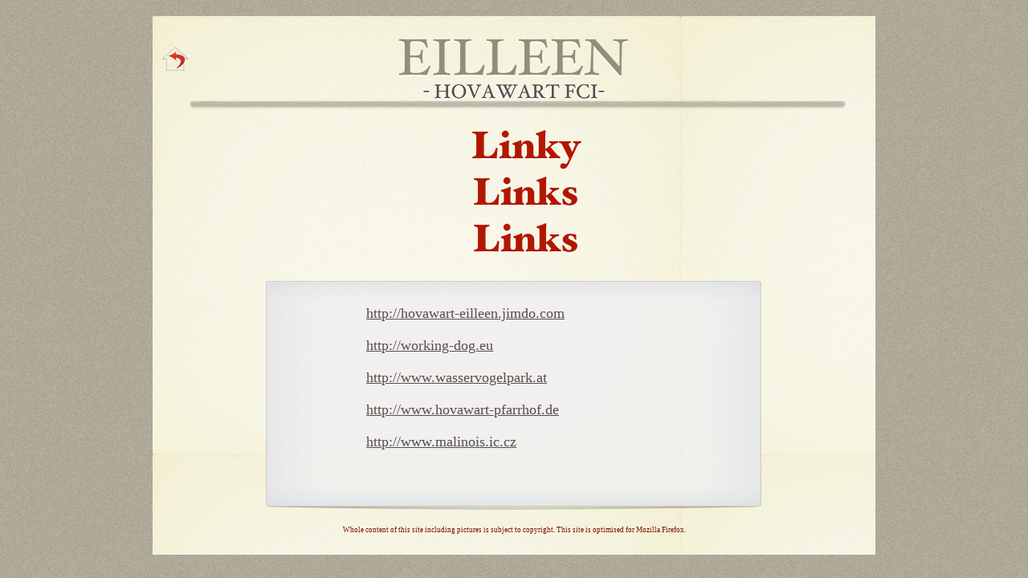

--- FILE ---
content_type: text/html
request_url: http://hovawart-eilleen.com/Eilleen/Linky.html
body_size: 2048
content:
<?xml version="1.0" encoding="UTF-8"?>
<!DOCTYPE html PUBLIC "-//W3C//DTD XHTML 1.0 Transitional//EN" "http://www.w3.org/TR/xhtml1/DTD/xhtml1-transitional.dtd">


<html xmlns="http://www.w3.org/1999/xhtml" xml:lang="en" lang="en">
  <head><meta http-equiv="Content-Type" content="text/html; charset=UTF-8" />
    
    <meta name="Generator" content="iWeb 3.0.4" />
    <meta name="iWeb-Build" content="local-build-20131201" />
    <meta http-equiv="X-UA-Compatible" content="IE=EmulateIE7" />
    <meta name="viewport" content="width=900" />
    <title>Linky</title>
    <link rel="stylesheet" type="text/css" media="screen,print" href="Linky_files/Linky.css" />
    <!--[if lt IE 8]><link rel='stylesheet' type='text/css' media='screen,print' href='Linky_files/LinkyIE.css'/><![endif]-->
    <!--[if gte IE 8]><link rel='stylesheet' type='text/css' media='screen,print' href='Media/IE8.css'/><![endif]-->
    <script type="text/javascript" src="Scripts/iWebSite.js"></script>
    <script type="text/javascript" src="Scripts/iWebImage.js"></script>
    <script type="text/javascript" src="Linky_files/Linky.js"></script>
  </head>
  <body style="background: rgb(255, 255, 255) url(Linky_files/Creme_browserbg.jpg) repeat scroll top left; margin: 0pt; " onload="onPageLoad();">
    <div style="text-align: center; ">
      <div style="margin-bottom: 20px; margin-left: auto; margin-right: auto; margin-top: 20px; overflow: hidden; position: relative; word-wrap: break-word;  text-align: left; width: 900px; " id="body_content">
        <div style="background: transparent url(Linky_files/Screen%20shot%202012-04-26%20at%2016.11.43.jpg) repeat scroll top left; width: 900px; ">
          <div style="float: left; margin-left: 0px; position: relative; width: 900px; z-index: 0; " id="nav_layer">
            <div style="height: 0px; line-height: 0px; " class="bumper"> </div>
            <div style="clear: both; height: 0px; line-height: 0px; " class="spacer"> </div>
          </div>
          <div style="height: 113px; margin-left: 0px; position: relative; width: 900px; z-index: 10; " id="header_layer">
            <div style="height: 0px; line-height: 0px; " class="bumper"> </div>
            <div style="height: 85px; width: 298px;  height: 85px; left: 301px; position: absolute; top: 10px; width: 298px; z-index: 1; " class="tinyText style_SkipStrokeSkipFillSkipOpacity">
              <div style="position: relative; width: 298px; ">
                <img src="Linky_files/shapeimage_1.png" alt="EILLEEN" style="height: 50px; left: 0px; margin-left: 4px; margin-top: 18px; position: absolute; top: 0px; width: 288px; " />
              </div>
            </div>
            


            <div style="height: 37px; width: 238px;  height: 37px; left: 331px; position: absolute; top: 76px; width: 238px; z-index: 1; " class="tinyText style_SkipStrokeSkipFillSkipOpacity">
              <div style="position: relative; width: 238px; ">
                <img src="Linky_files/shapeimage_2.png" alt="- HOVAWART FCI- " style="height: 21px; left: 0px; margin-left: 5px; margin-top: 9px; position: absolute; top: 0px; width: 228px; " />
              </div>
            </div>
            


            <div class="tinyText" style="height: 85px; left: 301px; position: absolute; top: 10px; width: 298px; z-index: 1; ">
              <img usemap="#map1" id="shapeimage_3" src="Linky_files/shapeimage_3.png" style="border: none; height: 137px; left: -25px; position: absolute; top: -24px; width: 349px; z-index: 1; " alt="EILLEEN" title="" /><map name="map1" id="map1"><area href="Welcome.html" title="Welcome.html" alt="Welcome.html" coords="25, 24, 323, 109" /></map>
            </div>
            


            <div class="tinyText" style="height: 37px; left: 331px; position: absolute; top: 76px; width: 238px; z-index: 1; ">
              <img usemap="#map2" id="shapeimage_4" src="Linky_files/shapeimage_4.png" style="border: none; height: 55px; left: -7px; position: absolute; top: -7px; width: 253px; z-index: 1; " alt="- HOVAWART FCI- " title="" /><map name="map2" id="map2"><area href="Welcome.html" title="Welcome.html" alt="Welcome.html" coords="7, 7, 245, 44" /></map>
            </div>
            


            <div style="height: 31px; width: 34px;  height: 30px; left: 11px; position: absolute; top: 38px; width: 34px; z-index: 1; " class="tinyText">
              <div style="position: relative; width: 34px; ">
                <a href="Welcome.html" title="Welcome.html"><img src="Linky_files/shapeimage_5.png" alt="" style="height: 31px; left: 0px; position: absolute; top: 0px; width: 34px; " /></a>
              </div>
            </div>
            


            <div style="height: 7px; width: 815px;  height: 7px; left: 47px; position: absolute; top: 106px; width: 815px; z-index: 1; " class="tinyText shadow_0">
              <div style="position: relative; width: 815px; ">
                <img src="Linky_files/shapeimage_6.png" alt="" style="height: 7px; left: 0px; position: absolute; top: 0px; width: 815px; " />
              </div>
            </div>
          </div>
          <div style="margin-left: 0px; position: relative; width: 900px; z-index: 5; " id="body_layer">
            <div style="height: 0px; line-height: 0px; " class="bumper"> </div>
            <div style="height: 182px; width: 702px;  height: 182px; left: 114px; position: absolute; top: 15px; width: 702px; z-index: 1; " class="tinyText style_SkipStrokeSkipFillSkipOpacity_1">
              <div style="position: relative; width: 702px; ">
                <img src="Linky_files/shapeimage_7.png" alt="Linky&#10;Links &#10;Links" style="height: 155px; left: 0px; margin-left: 283px; margin-top: 14px; position: absolute; top: 0px; width: 138px; " />
              </div>
            </div>
            


            <div id="id1" style="height: 21px; left: 0px; position: absolute; top: 517px; width: 900px; z-index: 1; " class="style_SkipStroke shape-with-text">
              <div class="text-content style_External_900_21" style="padding: 0px; ">
                <div class="style">
                  <p style="padding-bottom: 0pt; padding-top: 0pt; " class="paragraph_style">Whole content of this site including pictures is subject to copyright. This site is optimised for Mozilla Firefox.</p>
                </div>
              </div>
            </div>
            


            <div id="id3" style="height: 250px; left: 151px; position: absolute; top: 232px; width: 597px; z-index: 1; " class="style_SkipStroke_2 shape-with-text stroke_0">
              <div class="text-content style_External_595_248" style="padding: 1px; ">
                <div class="style_1">
                  <div class="paragraph paragraph_style_1" style="padding-bottom: 0pt; padding-top: 0pt; "><div id="id2" style="height: 228px; position: relative; width: 575px; " class="style_SkipStroke_1 shape-with-text inline-block"><div class="text-content style_External_575_228" style="padding: 0px; "><div class="style"><p style="padding-top: 0pt; " class="paragraph_style_2">                    <a onclick="window.open(this.href); return false;" title="http://hovawart-eilleen.jimdo.com" href="http://hovawart-eilleen.jimdo.com" onkeypress="window.open(this.href); return false;">http://hovawart-eilleen.jimdo.com</a><br /></p><p class="paragraph_style_2">                    <br /></p><p class="paragraph_style_2">                    <a onclick="window.open(this.href); return false;" title="http://www.working-dog.eu" href="http://www.working-dog.eu" onkeypress="window.open(this.href); return false;">http://working-dog.eu</a> <br /></p><p class="paragraph_style_2"><br /></p><p class="paragraph_style_2">                    <a onclick="window.open(this.href); return false;" title="http://www.wasservogelpark.at" href="http://www.wasservogelpark.at" onkeypress="window.open(this.href); return false;">http://www.wasservogelpark.at</a><br /></p><p class="paragraph_style_2"><br /></p><p class="paragraph_style_2">                    <a onclick="window.open(this.href); return false;" title="http://www.hovawart-pfarrhof.de" href="http://www.hovawart-pfarrhof.de" onkeypress="window.open(this.href); return false;">http://www.hovawart-pfarrhof.de</a><br /></p><p class="paragraph_style_2"><br /></p><p class="paragraph_style_2">                    <a title="http://www.malinois.ic.cz/" href="http://www.malinois.ic.cz/">http://www.malinois.ic.cz</a><br /></p><p class="paragraph_style_2"><br /></p></div></div></div></div>
                </div>
                <div style="clear: both; height: 0px; line-height: 0px; " class="tinyText"> </div>
              </div>
            </div>
            <div style="height: 538px; line-height: 538px; " class="spacer"> </div>
          </div>
          <div style="height: 20px; line-height: 0px; margin-left: 0px; position: relative; width: 900px; z-index: 15; " id="footer_layer">
            <div style="height: 0px; line-height: 0px; " class="bumper"> </div>
          </div>
        </div>
      </div>
    </div>
  </body>
</html>




--- FILE ---
content_type: application/javascript
request_url: http://hovawart-eilleen.com/Eilleen/Linky_files/Linky.js
body_size: 500
content:
// Created by iWeb 3.0.4 local-build-20131201

setTransparentGifURL('Media/transparent.gif');function applyEffects()
{var registry=IWCreateEffectRegistry();registry.registerEffects({shadow_0:new IWShadow({blurRadius:3,offset:new IWPoint(0.1736,0.9848),color:'#817b67',opacity:0.700000}),stroke_0:new IWPhotoFrame([IWCreateImage('Linky_files/Creme_sidebar_frame_01.png'),IWCreateImage('Linky_files/Creme_sidebar_frame_02.png'),IWCreateImage('Linky_files/Creme_sidebar_frame_03.png'),IWCreateImage('Linky_files/Creme_sidebar_frame_06.png'),IWCreateImage('Linky_files/Creme_sidebar_frame_09.png'),IWCreateImage('Linky_files/Creme_sidebar_frame_08.png'),IWCreateImage('Linky_files/Creme_sidebar_frame_07.png'),IWCreateImage('Linky_files/Creme_sidebar_frame_04.png')],null,2,1.000000,0.000000,0.000000,0.000000,0.000000,10.000000,16.000000,10.000000,20.000000,523.000000,173.000000,523.000000,173.000000,null,null,null,0.100000)});registry.applyEffects();}
function hostedOnDM()
{return false;}
function onPageLoad()
{loadMozillaCSS('Linky_files/LinkyMoz.css')
adjustLineHeightIfTooBig('id1');adjustFontSizeIfTooBig('id1');adjustLineHeightIfTooBig('id2');adjustFontSizeIfTooBig('id2');adjustLineHeightIfTooBig('id3');adjustFontSizeIfTooBig('id3');fixAllIEPNGs('Media/transparent.gif');fixupAllIEPNGBGs();applyEffects()}
